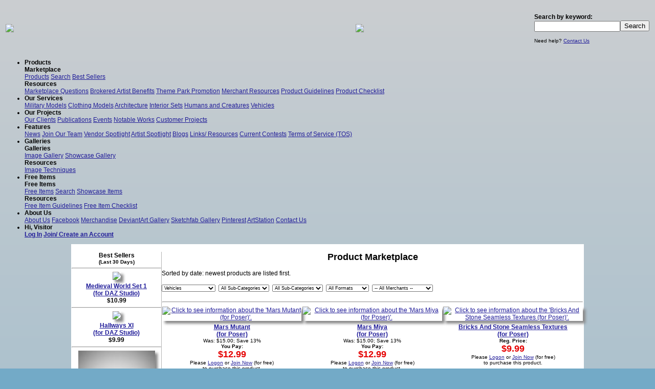

--- FILE ---
content_type: text/html
request_url: https://www.vanishingpoint.biz/marketplace.asp?ProductID=3435&CategoryID=0&SubCategoryID=0
body_size: 14594
content:
<html>
<head><title>Vanishing Point: Product Marketplace: Poser Pro, Poser 12, Poser 13</title>
<meta name="description" content="Innovating the 3D World, we have content for Poser, Poser 12, Poser Pro, Poser 13, 3D Models, Poser model, Poser Models, Poser Clothes, Poser Clothing, Poser Props, Poser Downloads">
<meta name="keywords" content="Poser Pro, simulation, Poser 12, defense, training, military, 3D Models, Poser model, Poser Models, Poser Clothes, Poser Clothing, Poser Props, Poser Downloads">
<META NAME="copyright" CONTENT="Vanishing Point">
<meta name="pragma" content="no-cache" />
<META NAME="Robot" CONTENT="ALL">
<link rel="shortcut icon" href="favicon.ico">
<META NAME="DC.Creator" CONTENT="Vanishing Point">
<META NAME="DC.Publisher" CONTENT="Vanishing Point">
<meta name="verify-v1" content="hIZyBVuR4ESPy7B7PND+O3E6ipELOP799ZfMMbeKPNs=" />
<meta property="fb:admins" content="1008587548"/>

<!-- Google tag (gtag.js) -->
<script async src="https://www.googletagmanager.com/gtag/js?id=G-L8KPQ8LCYE"></script>
<script>
  window.dataLayer = window.dataLayer || [];
  function gtag(){dataLayer.push(arguments);}
  gtag('js', new Date());

  gtag('config', 'G-L8KPQ8LCYE');
</script>
<!--javascript code for swapping images-->
<SCRIPT language="javascript1.1">
function OnOver(imagename,objectsrc)
	{
	but1 = new Image() ;
	but1.src = "graphics/newsite/" + imagename+ "alt.gif";
	but2 = new Image() ;
	but2.src = "graphics/newsite/" + imagename+".gif";
	document.images[imagename].src=eval(objectsrc+".src")
	}
function popupwindow(url,width,height)
    {
    url = url + "";
    window.open(url,'VPWindow','addressbar=no,location=no,menubar=no,width=' + parseInt(width) + ',height=' + parseInt(height) + ',toolbar=no');
    }
</SCRIPT> 
<!--end code-->
<link href="ddmenu/ddmenu.css" rel="stylesheet" type="text/css" />
<script src="ddmenu/ddmenu.js" type="text/javascript"></script>
<script src="js/jquery.min.js" type="text/javascript"></script>
<script src="js/jssor.slider.mini.js"></script>
<script src="js/slideshow.js"></script>
<script src="js/jquery.colorbox.js"></script>
<script>
$(document).ready(function(){ 
	$(".group1").colorbox({rel:'group1'});
});
</script>
<link type="text/css" rel="stylesheet" href="colorbox.css">
<link type="text/css" rel="stylesheet" href="style.css?v=2">
</head>
<body>

<table width="100%">
<tr>
	<td height="91" align="left" width="350"><a href="index.asp" border="0"><img border="0" src="graphics/newsite/vplogo1.png"></img></a></td>
	<td valign="middle" align="center" style="background-image:url('../graphics/topimages/p262754.gif'); background-position:center; background-repeat:no-repeat;"><a href="bannerclick.asp?bannerID=1020"><img border=0 src="graphics/newsite/filler.gif"></a></td>
	<td width="225"><b>Search by keyword:</b><form name="frmProdSearch" method="post" action="searchresults.asp">
	<INPUT type="text" class="text" name="txtCriteria"><input type="submit" name="Search" value="Search">
	<INPUT type="hidden" name="chkAdvanced" value="on">
	</form><small>Need help? <a href="contactus.asp">Contact Us</a></small></td>
	</tr>
</table>
	<nav id="ddmenu">
    <ul>
        <li><b>Products</b>
			<div>
                <div class="column">
                    <b>Marketplace</b>
                    <div>
                        <a href="marketplace.asp">Products</a>
                        <a href="search.asp">Search</a>
                        <a href="marketplace.asp?type=bestseller">Best Sellers</a>
                    </div>
                    <b>Resources</b>
                    <div>
						<a href="tos.asp#marketplace">Marketplace Questions</a>
						<a href="merchbenefits.asp">Brokered Artist Benefits</a>
						<a href="themeparkpromotion.asp">Theme Park Promotion</a>
                        <a href="merchresources.asp">Merchant Resources</a>
                        <a href="itemguidelines.asp#products">Product Guidelines</a>
                        <a href="productchecklist.asp">Product Checklist</a>
                    </div>
				</div>
				
            </div>
        </li>
        <li><b>Our Services</b>
			<div>
				<div>
					<a href="ourservicesmilitarymodels.asp">Military Models</a>
					<a href="ourservicesclothing.asp">Clothing Models</a>
					<a href="ourservicesarchitecture.asp">Architecture</a>
					<a href="ourservicesinteriorsets.asp">Interior Sets</a>
					<a href="ourservicesfigures.asp">Humans and Creatures</a>
					<a href="ourservicesvehicles.asp">Vehicles</a>
				</div>
            </div>
        </li>
		<li><b>Our Projects</b>
			<div>
				<div>
					<a href="clientrecommend.asp">Our Clients</a>
					<a href="publications.asp">Publications</a>
					<a href="events.asp">Events</a>
					<a href="notableworks.asp">Notable Works</a>
					<a href="customerprojects.asp">Customer Projects</a>
				</div>
            </div>
        </li>
		<li><b>Features</b>
			<div>
				<div>
					<a href="news.asp">News</a>
					<a href="developteam.asp">Join Our Team</a>
					<a href="spotlightvendor.asp">Vendor Spotlight</a>
					<a href="spotlightartist.asp">Artist Spotlight</a>
					<a href="blogs.asp">Blogs</a>
					<a href="links.asp">Links/ Resources</a>
					<a href="contestrules.asp">Current Contests</a>
					<a href="tos.asp">Terms of Service (TOS)</a>
				</div>
            </div>
        </li>
		<li><b>Galleries</b>
			<div>
				<div class="column">
				<b>Galleries</b>
					<div>
						<a href="gallery.asp">Image Gallery</a>
						<a href="gallery.asp?type=showcase">Showcase Gallery</a>
					</div>
				<b>Resources</b>
					<div>
						<a href="imagetechniques.asp">Image Techniques</a>
					</div>
				</div>
				
            </div>
        </li>
		<li><b>Free Items</b>
			<div>
				<div class="column">
					<b>Free Items</b>
					<div>
						<a href="freestuff.asp">Free Items</a>
						<a href="search.asp">Search</a>
						<a href="freestuff.asp?type=showcase">Showcase Items</a>
					</div>
					<b>Resources</b>
					<div>
						<a href="itemguidelines.asp#freeitems">Free Item Guidelines</a>
						<a href="freeitemchecklist.asp">Free Item Checklist</a>
					</div>
				</div>
				
            </div>
        </li>
		<li><b>About Us</b>
			<div>
				<div>
					<a href="aboutus.asp">About Us</a>
					<a href="http://www.facebook.com/pages/Vanishing-Point/152849808065239" target="_new">Facebook</a>
					<a href="http://www.cafepress.com/vanishingpnt" target="_new">Merchandise</a>
					<a href="http://vanishingpointinc/deviantart.com" target="_new">DeviantArt Gallery</a>
					<a href="https://sketchfab.com/portfolio/3708/recent" target="_new">Sketchfab Gallery</a>
					<a href="https://www.pinterest.com/vanishingpointi/" target="_new">Pinterest</a>
					<a href="https://www.artstation.com/artist/vanishingpointinc" target="_new">ArtStation</a>
					<a href="contactus.asp">Contact Us</a>
				</div>
            </div>
        </li>
        <li><b>Hi, Visitor</b>
            <div>
				<div>
					
					<div>
						<a href="logon.asp"><b>Log In</b></a>
						<a href="memberinfo.asp"><b>Join/ Create an Account</b></a>
					</div>
					
				</div>
            </div>
        </li>
    </ul>
</nav>
<center>
<table class="main"><tr><td>
<br />
<center>


<table class="main" cellpadding="0">
<tr>
	<td valign="top" width="175">
	<center>
	<b>Best Sellers
	<br><small>(Last 30 Days)</small></b></center>
	
	
	<center>
	<hr>
	<a href="productdetail.asp?ProductID=3516">
	
	
<img class="articleimage" src="graphics/products/vp/dreamcutter_3516_t.jpg">

	
	
	</a>
	<br><b><a href="productdetail.asp?ProductID=3516">Medieval World Set 1<br />(for DAZ Studio)</a></b>

<br><b>$10.99</b>
</center>

	
	<center>
	<hr>
	<a href="productdetail.asp?ProductID=3615">
	
	
<img class="articleimage" src="graphics/products/rduda/rduda_3615_t.jpg">

	
	
	</a>
	<br><b><a href="productdetail.asp?ProductID=3615">Hallways XI<br />(for DAZ Studio)</a></b>

<br><b>$9.99</b>
</center>

	
	<center>
	<hr>
	<a href="productdetail.asp?ProductID=3887">
	
	
<img class="articleimage" src="https://vpprodimages.s3.amazonaws.com/Dodger/Dodger_3887_t.jpg">

	
	
	</a>
	<br><b><a href="productdetail.asp?ProductID=3887">Anomalocaris<br />(for Poser)</a></b>

<br><b>$9.99</b>
</center>

	
	<center>
	<hr>
	<a href="productdetail.asp?ProductID=3858">
	
	
<img class="articleimage" src="https://vpprodimages.s3.amazonaws.com/Dodger/Dodger_3858_t.jpg">

	
	
	</a>
	<br><b><a href="productdetail.asp?ProductID=3858">Moonbase Alpha Uniform<br />(for G8M)<br />(for DAZ Studio)</a></b>

<br><b>$17.99</b>
</center>

	
	<center>
	<hr>
	<a href="productdetail.asp?ProductID=1522">
	
	
<img class="articleimage" src="graphics/products/Helgard_1522_t.jpg">

	
	
	</a>
	<br><b><a href="productdetail.asp?ProductID=1522">US Paratrooper WWII (VPM1)<br />(for Poser)</a></b>

<br><b>$13.99</b>
</center>

	
	<center>
	<hr>
	<a href="productdetail.asp?ProductID=3890">
	
	
<img class="articleimage" src="https://vpprodimages.s3.amazonaws.com/Dodger/Dodger_3890_t.jpg">

	
	
	</a>
	<br><b><a href="productdetail.asp?ProductID=3890">Aboleth<br />(for Poser)</a></b>

<br><b>$10.99</b>
</center>

	
	<center>
	<hr>
	<a href="productdetail.asp?ProductID=3860">
	
	
<img class="articleimage" src="https://vpprodimages.s3.amazonaws.com/Dodger/Dodger_3860_t.jpg">

	
	
	</a>
	<br><b><a href="productdetail.asp?ProductID=3860">SC High Guard Uniform<br />(for G8.1M)<br />(for DAZ Studio)</a></b>

<br><b>$17.99</b>
</center>

	
	<center>
	<hr>
	<a href="productdetail.asp?ProductID=3847">
	
	
<img class="articleimage" src="https://vpprodimages.s3.amazonaws.com/bluto/bluto_3847_t.jpg">

	
	
	</a>
	<br><b><a href="productdetail.asp?ProductID=3847">Subterranean Alien Cell Block<br />(for DAZ Studio)</a></b>

<br><b>$13.99</b>
</center>

<hr>


	</td>
	<td bgcolor="#B4B4B4" width="1"></td>
	
	<td valign="top"><center><font size="+1"><b>Product Marketplace</b></font></center>
	<br>Sorted by date: newest products are listed first.
<br>&nbsp;<form name="frmChangeProduct" method="post" action="marketplace.asp"><select style="font-size:7pt" name="CategoryID" onchange="SubmitCategoryBox();">
	<option value="-1">All Categories</option><option value="18">Animals</option>
		<option value="21">Audio</option>
		<option value="22">Background Images</option>
		<option value="9">Books</option>
		<option value="6">Clothing</option>
		<option value="20">Environments</option>
		<option value="17">Exteriors</option>
		<option value="15">Figures</option>
		<option value="5">Interiors</option>
		<option value="12">Magazines</option>
		<option value="13">Merchandise</option>
		<option value="7">Poses</option>
		<option value="2">Props</option>
		<option value="3">Robots</option>
		<option value="10">Software</option>
		<option value="16">Texture Resources</option>
		<option value="1">Textures</option>
		<option value="14">Themes</option>
		<option value="19">Toons</option>
		<option value="0" SELECTED>Vehicles</option>
		<option value="8">Weapons</option>
		</select>&nbsp;

	<select style="font-size:7pt" name="SubCategoryID" onchange="SubmitSubCategoryBox();">
	<option value="-1">All Sub-Categories</option>
		<option value="40">Aircraft</option>
			<option value="115">Assorted</option>
			<option value="68">Busses</option>
			<option value="3">Cars</option>
			<option value="71">Construction</option>
			<option value="4">Cycles</option>
			<option value="5">Helicopters</option>
			<option value="110">Military</option>
			<option value="1">Ships/ Boats</option>
			<option value="6">Spacecraft</option>
			<option value="2">Tanks</option>
			<option value="7">Trains</option>
			<option value="67">Trucks</option>
			</select>&nbsp;
	
	<select style="font-size:7pt" name="Category3" onchange="JavaScript: document.frmChangeProduct.submit();">
	<option value="-1">All Sub-Categories</option>
		</select>&nbsp;
	
	<select style="font-size:7pt" name="productformat" onchange="JavaScript: document.frmChangeProduct.submit();">
	<option value="99">All Formats</option><option value="2">3D Studio Max</option>
		<option value="11">3ds</option>
		<option value="10">Anime Studio</option>
		<option value="14">Audio</option>
		<option value="7">Bryce</option>
		<option value="4">Cinema 4D</option>
		<option value="13">DAZ Studio</option>
		<option value="16">fbx</option>
		<option value="15">iClone</option>
		<option value="17">Image</option>
		<option value="3">Lightwave</option>
		<option value="6">Non-specific</option>
		<option value="5">obj</option>
		<option value="8">Photoshop</option>
		<option value="0">Poser</option>
		<option value="9">Textures</option>
		<option value="12">Unity</option>
		<option value="1">Vue d`Esprit</option>
		</select>&nbsp;
	<select style="font-size:7pt" id="MemberID" name="MemberID" onchange="JavaScript: document.frmChangeProduct.submit();">
	<option value="">-- All Merchants --</option>

	<option value="7430">Alejandro_dv89</option>
<option value="8506">anno78</option>
<option value="2075">Arteria3D</option>
<option value="8572">ashleytinger</option>
<option value="765">bagera3005</option>
<option value="4199">bandolin</option>
<option value="6379">biotech</option>
<option value="5877">BlissfulThroes</option>
<option value="1523">bluto</option>
<option value="8075">Centex</option>
<option value="8117">CMarx</option>
<option value="1371">cyberdude</option>
<option value="4730">cyllan</option>
<option value="5574">daleksupreme</option>
<option value="4342">Dark Anvil</option>
<option value="6337">DesignModelsCars</option>
<option value="7082">DigimationModelBank</option>
<option value="6313">Dodger</option>
<option value="8849">dogor</option>
<option value="8129">dreamcutter</option>
<option value="431">EdW</option>
<option value="5160">EPICI</option>
<option value="6448">EvilInnocence</option>
<option value="8467">freedom3design</option>
<option value="436">Gunpoint-3d</option>
<option value="5606">hdrider</option>
<option value="36">Helgard</option>
<option value="8466">JeffersonAF</option>
<option value="1">JHoagland</option>
<option value="6003">jtfaasen</option>
<option value="7905">KageRyu</option>
<option value="6541">kastaway</option>
<option value="8380">LilMz</option>
<option value="4841">Lord_Garland</option>
<option value="4041">Lygher</option>
<option value="7778">masterTOB</option>
<option value="8383">Mithoron</option>
<option value="8468">mjjmland</option>
<option value="59">mrsparky</option>
<option value="4209">NightmareHero</option>
<option value="8018">Nvent3d</option>
<option value="4190">panko</option>
<option value="8159">PDSmith</option>
<option value="763">PoserWorld</option>
<option value="4314">ranman38</option>
<option value="6129">ratracer</option>
<option value="7372">rduda</option>
<option value="4340">richabri</option>
<option value="4795">richimoto</option>
<option value="8276">SAS3D</option>
<option value="8101">scavgraphics</option>
<option value="8397">Scott Wilson</option>
<option value="6341">Shadowdalecreations</option>
<option value="4663">SyaPed</option>
<option value="8135">Sylvan</option>
<option value="5212">The3dZone</option>
<option value="7574">theschell</option>
<option value="4849">tonyrizo</option>
<option value="5039">Touchwood</option>
<option value="309">Vanishing Point Original</option>
<option value="5214">yarp</option>
<option value="932">Yassine</option>
<option value="8292">YURdigital</option>

	</select>
	
</form>
	<!--start product table-->
<table class="mainnowidth" width="100%" border="0"><td colspan="3"><hr /></td><tr><td width="33%" align="center" valign="top"><a href="productdetail.asp?productID=3435">

<img class="articleimage" src="graphics/products/moscowich/Moscowich80_3435_t.jpg" alt="Click to see information about the 'Mars Mutant (for Poser)'." border="0">

</a><br /><b><a href="productdetail.asp?productID=3435">Mars Mutant<br />(for Poser)</a></b>
	<small>
		<br>Was: $15.00; Save 13%
		<br><b>You Pay:</b><br><font color="#e50000" size="+1"><b>$12.99</b></font><br />Please <a href="logon.asp">Logon</a> or <a href="memberinfo.asp">Join Now</a> (for free)<br />to purchase this product.</td><td width="33%" align="center" valign="top"><a href="productdetail.asp?productID=3434">

<img class="articleimage" src="graphics/products/moscowich/Moscowich80_3434_t.jpg" alt="Click to see information about the 'Mars Miya (for Poser)'." border="0">

</a><br /><b><a href="productdetail.asp?productID=3434">Mars Miya<br />(for Poser)</a></b>
	<small>
		<br>Was: $15.00; Save 13%
		<br><b>You Pay:</b><br><font color="#e50000" size="+1"><b>$12.99</b></font><br />Please <a href="logon.asp">Logon</a> or <a href="memberinfo.asp">Join Now</a> (for free)<br />to purchase this product.</td><td width="33%" align="center" valign="top"><a href="productdetail.asp?productID=3433">

<img class="articleimage" src="graphics/products/pw/dreamcutter_3433_t.jpg" alt="Click to see information about the 'Bricks And Stone Seamless Textures (for Poser)'." border="0">

</a><br /><b><a href="productdetail.asp?productID=3433">Bricks And Stone Seamless Textures<br />(for Poser)</a></b>
	<small>
		
		<br><b>Reg. Price:</b><br><font color="#e50000" size="+1"><b>$9.99</b></font>
		<br />Please <a href="logon.asp">Logon</a> or <a href="memberinfo.asp">Join Now</a> (for free)<br />to purchase this product.</td></tr>
				<tr>
					<td colspan="3"><hr /></td>
				</tr>
				<tr><td width="33%" align="center" valign="top"><a href="productdetail.asp?productID=3432">

<img class="articleimage" src="graphics/products/moscowich/Moscowich80_3432_t.jpg" alt="Click to see information about the 'Mars Dob (for Poser)'." border="0">

</a><br /><b><a href="productdetail.asp?productID=3432">Mars Dob<br />(for Poser)</a></b>
	<small>
		<br>Was: $15.00; Save 13%
		<br><b>You Pay:</b><br><font color="#e50000" size="+1"><b>$12.99</b></font><br />Please <a href="logon.asp">Logon</a> or <a href="memberinfo.asp">Join Now</a> (for free)<br />to purchase this product.</td><td width="33%" align="center" valign="top"><a href="productdetail.asp?productID=3431">

<img class="articleimage" src="graphics/products/pw/dreamcutter_3431_t.jpg" alt="Click to see information about the 'Roads Photo Set'." border="0">

</a><br /><b><a href="productdetail.asp?productID=3431">Roads Photo Set</a></b>
	<small>
		
		<br><b>Reg. Price:</b><br><font color="#e50000" size="+1"><b>$6.99</b></font>
		<br />Please <a href="logon.asp">Logon</a> or <a href="memberinfo.asp">Join Now</a> (for free)<br />to purchase this product.</td><td width="33%" align="center" valign="top"><a href="productdetail.asp?productID=3430">

<img class="articleimage" src="graphics/products/moscowich/Moscowich80_3430_t.jpg" alt="Click to see information about the 'Mars Bot (for Poser)'." border="0">

</a><br /><b><a href="productdetail.asp?productID=3430">Mars Bot<br />(for Poser)</a></b>
	<small>
		<br>Was: $15.00; Save 13%
		<br><b>You Pay:</b><br><font color="#e50000" size="+1"><b>$12.99</b></font><br />Please <a href="logon.asp">Logon</a> or <a href="memberinfo.asp">Join Now</a> (for free)<br />to purchase this product.</td></tr>
				<tr>
					<td colspan="3"><hr /></td>
				</tr>
				<tr><td width="33%" align="center" valign="top"><a href="productdetail.asp?productID=3429">

<img class="articleimage" src="graphics/products/moscowich/Moscowich80_3429_t.jpg" alt="Click to see information about the 'Mars Alien (for Poser)'." border="0">

</a><br /><b><a href="productdetail.asp?productID=3429">Mars Alien<br />(for Poser)</a></b>
	<small>
		<br>Was: $15.00; Save 13%
		<br><b>You Pay:</b><br><font color="#e50000" size="+1"><b>$12.99</b></font><br />Please <a href="logon.asp">Logon</a> or <a href="memberinfo.asp">Join Now</a> (for free)<br />to purchase this product.</td><td width="33%" align="center" valign="top"><a href="productdetail.asp?productID=3428">

<img class="articleimage" src="graphics/products/pw/dreamcutter_3428_t.jpg" alt="Click to see information about the 'Newcastle Photo Set'." border="0">

</a><br /><b><a href="productdetail.asp?productID=3428">Newcastle Photo Set</a></b>
	<small>
		
		<br><b>Reg. Price:</b><br><font color="#e50000" size="+1"><b>$5.99</b></font>
		<br />Please <a href="logon.asp">Logon</a> or <a href="memberinfo.asp">Join Now</a> (for free)<br />to purchase this product.</td><td width="33%" align="center" valign="top"><a href="productdetail.asp?productID=3427">

<img class="articleimage" src="graphics/products/pw/dreamcutter_3427_t.jpg" alt="Click to see information about the 'Holy Island Photo Pack'." border="0">

</a><br /><b><a href="productdetail.asp?productID=3427">Holy Island Photo Pack</a></b>
	<small>
		
		<br><b>Reg. Price:</b><br><font color="#e50000" size="+1"><b>$5.99</b></font>
		<br />Please <a href="logon.asp">Logon</a> or <a href="memberinfo.asp">Join Now</a> (for free)<br />to purchase this product.</td></tr>
				<tr>
					<td colspan="3"><hr /></td>
				</tr>
				<tr><td width="33%" align="center" valign="top"><a href="productdetail.asp?productID=3426">

<img class="articleimage" src="graphics/products/pw/dreamcutter_3426_t.jpg" alt="Click to see information about the 'Americana Motor Court (for DAZ Studio)'." border="0">

</a><br /><b><a href="productdetail.asp?productID=3426">Americana Motor Court<br />(for DAZ Studio)</a></b>
	<small>
		
		<br><b>Reg. Price:</b><br><font color="#e50000" size="+1"><b>$9.99</b></font>
		<br />Please <a href="logon.asp">Logon</a> or <a href="memberinfo.asp">Join Now</a> (for free)<br />to purchase this product.</td><td width="33%" align="center" valign="top"><a href="productdetail.asp?productID=3424">

<img class="articleimage" src="graphics/products/pw/dreamcutter_3424_t.jpg" alt="Click to see information about the 'Americana Motor Court (for Poser)'." border="0">

</a><br /><b><a href="productdetail.asp?productID=3424">Americana Motor Court<br />(for Poser)</a></b>
	<small>
		
		<br><b>Reg. Price:</b><br><font color="#e50000" size="+1"><b>$9.99</b></font>
		<br />Please <a href="logon.asp">Logon</a> or <a href="memberinfo.asp">Join Now</a> (for free)<br />to purchase this product.</td><td width="33%" align="center" valign="top"><a href="productdetail.asp?productID=3423">

<img class="articleimage" src="graphics/products/dreamcutter_3423_t.jpg" alt="Click to see information about the 'Breakfast Foods (for DAZ Studio)'." border="0">

</a><br /><b><a href="productdetail.asp?productID=3423">Breakfast Foods<br />(for DAZ Studio)</a></b>
	<small>
		
		<br><b>Reg. Price:</b><br><font color="#e50000" size="+1"><b>$9.99</b></font>
		<br />Please <a href="logon.asp">Logon</a> or <a href="memberinfo.asp">Join Now</a> (for free)<br />to purchase this product.</td></tr>
				<tr>
					<td colspan="3"><hr /></td>
				</tr>
				<tr><td width="33%" align="center" valign="top"><a href="productdetail.asp?productID=3422">

<img class="articleimage" src="graphics/products/dreamcutter_3422_t.jpg" alt="Click to see information about the 'Breakfast Foods (for Poser)'." border="0">

</a><br /><b><a href="productdetail.asp?productID=3422">Breakfast Foods<br />(for Poser)</a></b>
	<small>
		
		<br><b>Reg. Price:</b><br><font color="#e50000" size="+1"><b>$9.99</b></font>
		<br />Please <a href="logon.asp">Logon</a> or <a href="memberinfo.asp">Join Now</a> (for free)<br />to purchase this product.</td><td width="33%" align="center" valign="top"><a href="productdetail.asp?productID=3421">

<img class="articleimage" src="graphics/products/DMB_3421_t.jpg" alt="Click to see information about the 'BMW 850 I (for DAZ Studio)'." border="0">

</a><br /><b><a href="productdetail.asp?productID=3421">BMW 850 I<br />(for DAZ Studio)</a></b>
	<small>
		
		<br><b>Reg. Price:</b><br><font color="#e50000" size="+1"><b>$9.99</b></font>
		<br />Please <a href="logon.asp">Logon</a> or <a href="memberinfo.asp">Join Now</a> (for free)<br />to purchase this product.</td><td width="33%" align="center" valign="top"><a href="productdetail.asp?productID=3420">

<img class="articleimage" src="graphics/products/dreamcutter_3420_t.jpg" alt="Click to see information about the 'Waiting Room (for DAZ Studio)'." border="0">

</a><br /><b><a href="productdetail.asp?productID=3420">Waiting Room<br />(for DAZ Studio)</a></b>
	<small>
		
		<br><b>Reg. Price:</b><br><font color="#e50000" size="+1"><b>$8.99</b></font>
		<br />Please <a href="logon.asp">Logon</a> or <a href="memberinfo.asp">Join Now</a> (for free)<br />to purchase this product.</td></tr>
				<tr>
					<td colspan="3"><hr /></td>
				</tr>
				<tr>	
</table>
<!--for products table-->
<center><a href="marketplace.asp?ProductID=3897&CategoryID=0&SubCategoryID=0">[Page&nbsp;1]</a> <a href="marketplace.asp?ProductID=3883&CategoryID=0&SubCategoryID=0">[Page&nbsp;2]</a> <a href="marketplace.asp?ProductID=3868&CategoryID=0&SubCategoryID=0">[Page&nbsp;3]</a> <a href="marketplace.asp?ProductID=3853&CategoryID=0&SubCategoryID=0">[Page&nbsp;4]</a> <a href="marketplace.asp?ProductID=3838&CategoryID=0&SubCategoryID=0">[Page&nbsp;5]</a> <a href="marketplace.asp?ProductID=3823&CategoryID=0&SubCategoryID=0">[Page&nbsp;6]</a> <a href="marketplace.asp?ProductID=3808&CategoryID=0&SubCategoryID=0">[Page&nbsp;7]</a> <a href="marketplace.asp?ProductID=3793&CategoryID=0&SubCategoryID=0">[Page&nbsp;8]</a> <a href="marketplace.asp?ProductID=3764&CategoryID=0&SubCategoryID=0">[Page&nbsp;9]</a> <a href="marketplace.asp?ProductID=3746&CategoryID=0&SubCategoryID=0">[Page&nbsp;10]</a> <a href="marketplace.asp?ProductID=3730&CategoryID=0&SubCategoryID=0">[Page&nbsp;11]</a> <a href="marketplace.asp?ProductID=3713&CategoryID=0&SubCategoryID=0">[Page&nbsp;12]</a> <a href="marketplace.asp?ProductID=3697&CategoryID=0&SubCategoryID=0">[Page&nbsp;13]</a> <a href="marketplace.asp?ProductID=3678&CategoryID=0&SubCategoryID=0">[Page&nbsp;14]</a> <a href="marketplace.asp?ProductID=3663&CategoryID=0&SubCategoryID=0">[Page&nbsp;15]</a> <a href="marketplace.asp?ProductID=3648&CategoryID=0&SubCategoryID=0">[Page&nbsp;16]</a> <a href="marketplace.asp?ProductID=3633&CategoryID=0&SubCategoryID=0">[Page&nbsp;17]</a> <a href="marketplace.asp?ProductID=3618&CategoryID=0&SubCategoryID=0">[Page&nbsp;18]</a> <a href="marketplace.asp?ProductID=3603&CategoryID=0&SubCategoryID=0">[Page&nbsp;19]</a> <a href="marketplace.asp?ProductID=3586&CategoryID=0&SubCategoryID=0">[Page&nbsp;20]</a> <a href="marketplace.asp?ProductID=3569&CategoryID=0&SubCategoryID=0">[Page&nbsp;21]</a> <a href="marketplace.asp?ProductID=3551&CategoryID=0&SubCategoryID=0">[Page&nbsp;22]</a> <a href="marketplace.asp?ProductID=3536&CategoryID=0&SubCategoryID=0">[Page&nbsp;23]</a> <a href="marketplace.asp?ProductID=3520&CategoryID=0&SubCategoryID=0">[Page&nbsp;24]</a> <a href="marketplace.asp?ProductID=3504&CategoryID=0&SubCategoryID=0">[Page&nbsp;25]</a> <a href="marketplace.asp?ProductID=3487&CategoryID=0&SubCategoryID=0">[Page&nbsp;26]</a> <a href="marketplace.asp?ProductID=3469&CategoryID=0&SubCategoryID=0">[Page&nbsp;27]</a> <a href="marketplace.asp?ProductID=3454&CategoryID=0&SubCategoryID=0">[Page&nbsp;28]</a> <a href="marketplace.asp?ProductID=3439&CategoryID=0&SubCategoryID=0">[Page&nbsp;29]</a> <a href="marketplace.asp?ProductID=3423&CategoryID=0&SubCategoryID=0">[Page&nbsp;30]</a> <a href="marketplace.asp?ProductID=3407&CategoryID=0&SubCategoryID=0">[Page&nbsp;31]</a> <a href="marketplace.asp?ProductID=3386&CategoryID=0&SubCategoryID=0">[Page&nbsp;32]</a> <a href="marketplace.asp?ProductID=3371&CategoryID=0&SubCategoryID=0">[Page&nbsp;33]</a> <a href="marketplace.asp?ProductID=3354&CategoryID=0&SubCategoryID=0">[Page&nbsp;34]</a> <a href="marketplace.asp?ProductID=3337&CategoryID=0&SubCategoryID=0">[Page&nbsp;35]</a> <a href="marketplace.asp?ProductID=3315&CategoryID=0&SubCategoryID=0">[Page&nbsp;36]</a> <a href="marketplace.asp?ProductID=3299&CategoryID=0&SubCategoryID=0">[Page&nbsp;37]</a> <a href="marketplace.asp?ProductID=3277&CategoryID=0&SubCategoryID=0">[Page&nbsp;38]</a> <a href="marketplace.asp?ProductID=3251&CategoryID=0&SubCategoryID=0">[Page&nbsp;39]</a> <a href="marketplace.asp?ProductID=3234&CategoryID=0&SubCategoryID=0">[Page&nbsp;40]</a> <a href="marketplace.asp?ProductID=3210&CategoryID=0&SubCategoryID=0">[Page&nbsp;41]</a> <a href="marketplace.asp?ProductID=3180&CategoryID=0&SubCategoryID=0">[Page&nbsp;42]</a> <a href="marketplace.asp?ProductID=3158&CategoryID=0&SubCategoryID=0">[Page&nbsp;43]</a> <a href="marketplace.asp?ProductID=3129&CategoryID=0&SubCategoryID=0">[Page&nbsp;44]</a> <a href="marketplace.asp?ProductID=3112&CategoryID=0&SubCategoryID=0">[Page&nbsp;45]</a> <a href="marketplace.asp?ProductID=3081&CategoryID=0&SubCategoryID=0">[Page&nbsp;46]</a> <a href="marketplace.asp?ProductID=3055&CategoryID=0&SubCategoryID=0">[Page&nbsp;47]</a> <a href="marketplace.asp?ProductID=3023&CategoryID=0&SubCategoryID=0">[Page&nbsp;48]</a> <a href="marketplace.asp?ProductID=2999&CategoryID=0&SubCategoryID=0">[Page&nbsp;49]</a> <a href="marketplace.asp?ProductID=2973&CategoryID=0&SubCategoryID=0">[Page&nbsp;50]</a> <a href="marketplace.asp?ProductID=2942&CategoryID=0&SubCategoryID=0">[Page&nbsp;51]</a> <a href="marketplace.asp?ProductID=2926&CategoryID=0&SubCategoryID=0">[Page&nbsp;52]</a> <a href="marketplace.asp?ProductID=2908&CategoryID=0&SubCategoryID=0">[Page&nbsp;53]</a> <a href="marketplace.asp?ProductID=2887&CategoryID=0&SubCategoryID=0">[Page&nbsp;54]</a> <a href="marketplace.asp?ProductID=2859&CategoryID=0&SubCategoryID=0">[Page&nbsp;55]</a> <a href="marketplace.asp?ProductID=2839&CategoryID=0&SubCategoryID=0">[Page&nbsp;56]</a> <a href="marketplace.asp?ProductID=2786&CategoryID=0&SubCategoryID=0">[Page&nbsp;57]</a> <a href="marketplace.asp?ProductID=2738&CategoryID=0&SubCategoryID=0">[Page&nbsp;58]</a> <a href="marketplace.asp?ProductID=2714&CategoryID=0&SubCategoryID=0">[Page&nbsp;59]</a> <a href="marketplace.asp?ProductID=2678&CategoryID=0&SubCategoryID=0">[Page&nbsp;60]</a> <a href="marketplace.asp?ProductID=2655&CategoryID=0&SubCategoryID=0">[Page&nbsp;61]</a> <a href="marketplace.asp?ProductID=2639&CategoryID=0&SubCategoryID=0">[Page&nbsp;62]</a> <a href="marketplace.asp?ProductID=2622&CategoryID=0&SubCategoryID=0">[Page&nbsp;63]</a> <a href="marketplace.asp?ProductID=2607&CategoryID=0&SubCategoryID=0">[Page&nbsp;64]</a> <a href="marketplace.asp?ProductID=2587&CategoryID=0&SubCategoryID=0">[Page&nbsp;65]</a> <a href="marketplace.asp?ProductID=2563&CategoryID=0&SubCategoryID=0">[Page&nbsp;66]</a> <a href="marketplace.asp?ProductID=2538&CategoryID=0&SubCategoryID=0">[Page&nbsp;67]</a> <a href="marketplace.asp?ProductID=2513&CategoryID=0&SubCategoryID=0">[Page&nbsp;68]</a> <a href="marketplace.asp?ProductID=2494&CategoryID=0&SubCategoryID=0">[Page&nbsp;69]</a> <a href="marketplace.asp?ProductID=2441&CategoryID=0&SubCategoryID=0">[Page&nbsp;70]</a> <a href="marketplace.asp?ProductID=2413&CategoryID=0&SubCategoryID=0">[Page&nbsp;71]</a> <a href="marketplace.asp?ProductID=2371&CategoryID=0&SubCategoryID=0">[Page&nbsp;72]</a> <a href="marketplace.asp?ProductID=2338&CategoryID=0&SubCategoryID=0">[Page&nbsp;73]</a> <a href="marketplace.asp?ProductID=2297&CategoryID=0&SubCategoryID=0">[Page&nbsp;74]</a> <a href="marketplace.asp?ProductID=2254&CategoryID=0&SubCategoryID=0">[Page&nbsp;75]</a> <a href="marketplace.asp?ProductID=2234&CategoryID=0&SubCategoryID=0">[Page&nbsp;76]</a> <a href="marketplace.asp?ProductID=2192&CategoryID=0&SubCategoryID=0">[Page&nbsp;77]</a> <a href="marketplace.asp?ProductID=2168&CategoryID=0&SubCategoryID=0">[Page&nbsp;78]</a> <a href="marketplace.asp?ProductID=2150&CategoryID=0&SubCategoryID=0">[Page&nbsp;79]</a> <a href="marketplace.asp?ProductID=2113&CategoryID=0&SubCategoryID=0">[Page&nbsp;80]</a> <a href="marketplace.asp?ProductID=2081&CategoryID=0&SubCategoryID=0">[Page&nbsp;81]</a> <a href="marketplace.asp?ProductID=2038&CategoryID=0&SubCategoryID=0">[Page&nbsp;82]</a> <a href="marketplace.asp?ProductID=1999&CategoryID=0&SubCategoryID=0">[Page&nbsp;83]</a> <a href="marketplace.asp?ProductID=1872&CategoryID=0&SubCategoryID=0">[Page&nbsp;84]</a> <a href="marketplace.asp?ProductID=1830&CategoryID=0&SubCategoryID=0">[Page&nbsp;85]</a> <a href="marketplace.asp?ProductID=1734&CategoryID=0&SubCategoryID=0">[Page&nbsp;86]</a> <a href="marketplace.asp?ProductID=1700&CategoryID=0&SubCategoryID=0">[Page&nbsp;87]</a> <a href="marketplace.asp?ProductID=1671&CategoryID=0&SubCategoryID=0">[Page&nbsp;88]</a> <a href="marketplace.asp?ProductID=1654&CategoryID=0&SubCategoryID=0">[Page&nbsp;89]</a> <a href="marketplace.asp?ProductID=1635&CategoryID=0&SubCategoryID=0">[Page&nbsp;90]</a> <a href="marketplace.asp?ProductID=1588&CategoryID=0&SubCategoryID=0">[Page&nbsp;91]</a> <a href="marketplace.asp?ProductID=1525&CategoryID=0&SubCategoryID=0">[Page&nbsp;92]</a> <a href="marketplace.asp?ProductID=1499&CategoryID=0&SubCategoryID=0">[Page&nbsp;93]</a> <a href="marketplace.asp?ProductID=1435&CategoryID=0&SubCategoryID=0">[Page&nbsp;94]</a> <a href="marketplace.asp?ProductID=1384&CategoryID=0&SubCategoryID=0">[Page&nbsp;95]</a> <a href="marketplace.asp?ProductID=1336&CategoryID=0&SubCategoryID=0">[Page&nbsp;96]</a> <a href="marketplace.asp?ProductID=1281&CategoryID=0&SubCategoryID=0">[Page&nbsp;97]</a> <a href="marketplace.asp?ProductID=1257&CategoryID=0&SubCategoryID=0">[Page&nbsp;98]</a> <a href="marketplace.asp?ProductID=1119&CategoryID=0&SubCategoryID=0">[Page&nbsp;99]</a> <a href="marketplace.asp?ProductID=1013&CategoryID=0&SubCategoryID=0">[Page&nbsp;100]</a> <a href="marketplace.asp?ProductID=740&CategoryID=0&SubCategoryID=0">[Page&nbsp;101]</a> <a href="marketplace.asp?ProductID=503&CategoryID=0&SubCategoryID=0">[Page&nbsp;102]</a> <a href="marketplace.asp?ProductID=412&CategoryID=0&SubCategoryID=0">[Page&nbsp;103]</a> <a href="marketplace.asp?ProductID=378&CategoryID=0&SubCategoryID=0">[Page&nbsp;104]</a> <a href="marketplace.asp?ProductID=323&CategoryID=0&SubCategoryID=0">[Page&nbsp;105]</a> <a href="marketplace.asp?ProductID=256&CategoryID=0&SubCategoryID=0">[Page&nbsp;106]</a> <a href="marketplace.asp?ProductID=199&CategoryID=0&SubCategoryID=0">[Page&nbsp;107]</a> <a href="marketplace.asp?ProductID=124&CategoryID=0&SubCategoryID=0">[Page&nbsp;108]</a> <a href="marketplace.asp?ProductID=94&CategoryID=0&SubCategoryID=0">[Page&nbsp;109]</a> <br>&nbsp;</center>
</center>
	</td>
</tr>
</table>


<SCRIPT LANGUAGE="JavaScript">
function SubmitCategoryBox()
{
	var docForm = document.frmChangeProduct;
	
	docForm.SubCategoryID.value = -1;
	docForm.Category3.value = -1;
	docForm.submit();
	return true;
}
function SubmitSubCategoryBox()
{
	var docForm = document.frmChangeProduct;
	
	docForm.Category3.value = -1;
	docForm.submit();
}
function ResetAll()
{
	var docForm = document.frmChangeProduct;
	
	docForm.CategoryID.value = -1;
	docForm.SubCategoryID.value = -1;
	docForm.Category3.value = -1;
	docForm.submit();
}
</script>

<br />&nbsp;<br /><hr>
<center>
<b>Connect with Vanishing Point</b>
<br /><a href="https://www.facebook.com/pages/Vanishing-Point/152849808065239" target="_new" border="0"><img border="0" src="graphics/newsite/emailsigfb32.gif" /></a> <a href="https://www.youtube.com/user/jchvp1" target="_new" border="0"><img border="0" src="graphics/newsite/emailsigyou32.gif" /></a> <a href="http://vanishingpointinc.deviantart.com/" target="_new" border="0"><img border="0" src="graphics/newsite/emailsigda32.gif" /></a> <a href="https://www.pinterest.com/vanishingpointi/" target="_new" border="0"><img border="0" src="graphics/newsite/emailsigpint32.gif" /></a>
<br />

<table border="0" cellpadding="0" cellspacing="0">
<tr>
<td><img border="0" src="graphics/newsite/bevel_tl_gray.gif" width="6" height="6" alt=""></td>
<td background="graphics/newsite/bevel_bg_top_gray.gif"> </td>
<td><img border="0" src="graphics/newsite/bevel_tr_gray.gif" width="6" height="6" alt=""></td>
</tr>
<tr>
<td background="graphics/newsite/bevel_bg_left_gray.gif"></td>
<td bgcolor="#cccccc"><a href="manageemail.asp" style="text-decoration:none; font-weight: bold;  font-family:Arial; font-size:15px; color:#330099;"><img border="0" src="graphics/newsite/bevel_arrow2_or.gif" alt="Email Newsletter icon, E-mail Newsletter icon, Email List icon, E-mail List icon" border="0" align="left">Join Our Email List</a></td>
<td background="graphics/newsite/bevel_bg_right_gray.gif"></td>
</tr>
<tr>
<td><img border="0" src="graphics/newsite/bevel_bl_gray.gif" width="6" height="6" alt=""></td>
<td background="graphics/newsite/bevel_bg_bottom_gray.gif"> </td>
<td><img border="0" src="graphics/newsite/bevel_br_gray.gif" width="6" height="6" alt=""></td>
</tr>
</table>

</td>
</center>
</td>
</tr>

<tr><td>
<hr>

<table class="main">
<tr>
	<td align="center" style="font-size: 10px" valign="top">
	<b>Marketplace</b>
	<br /><a href="marketplace.asp">Products</a>
	<br /><a href="search.asp">Search</a>
	<br /><a href="marketplace.asp?type=bestseller">Best Sellers</a>
	<br /><br /><b>Resources</b>
	<br /><a href="tos.asp#marketplace">Marketplace Questions</a>
	<br /><a href="merchbenefits.asp">Brokered Artist Benefits</a>
	<br /><a href="merchresources.asp">Merchant Resources</a>
	<br /><a href="itemguidelines.asp#products">Product Guidelines</a>
	<br /><a href="productchecklist.asp">Product Checklist</a>
	
	</td>
	<td align="center" style="font-size: 10px" valign="top">
	<b>Our Services</b>
	<br /><a href="ourservicesmilitarymodels.asp">Military Models</a>
	<br /><a href="ourservicesclothing.asp">Clothing Models</a>
	<br /><a href="ourservicesarchitecture.asp">Architecture</a>
	<br /><a href="ourservicesinteriorsets.asp">Interior Sets</a>
	<br /><a href="ourservicesfigures.asp">Humans and Creatures</a>
	<br /><a href="ourservicesvehicles.asp">Vehicles</a>
	</td>
	<td align="center" style="font-size: 10px" valign="top">
	<b>Our Projects</b>
	<br /><a href="clientrecommend.asp">Our Clients</a>
	<br /><a href="publications.asp">Publications</a>
	<br /><a href="events.asp">Events</a>
	<br /><a href="notableworks.asp">Notable Works</a>
	<br /><a href="customerprojects.asp">Customer Projects</a>
	</td>
	<td align="center" style="font-size: 10px" valign="top">
	<b>Features</b>
	<br /><a href="news.asp">News</a>
	<br /><a href="developteam.asp">Join Our Team</a>
	<br /><a href="spotlightvendor.asp">Vendor Spotlight</a>
	<br /><a href="spotlightartist.asp">Artist Spotlight</a>
	<br /><a href="blogs.asp">Blogs</a>
	<br /><a href="links.asp">Links/ Resources</a>
	<br /><a href="contestrules.asp">Current Contests</a>
	<br /><a href="tos.asp">Terms of Service (TOS)</a>
	</td>
	<td align="center" style="font-size: 10px" valign="top">
	<b>Galleries</b>
	<br /><a href="gallery.asp">Image Gallery</a>
	<br /><a href="gallery.asp?type=showcase">Showcase Gallery</a>
	<br /><br /><b>Resources</b>
	<br /><a href="imagetechniques.asp">Image Techniques</a>
	
	</td>
	<td align="center" style="font-size: 10px" valign="top">
	<b>Free Items</b>
	<br /><a href="freestuff.asp">Free Items</a>
	<br /><a href="search.asp">Search</a>
	<br /><a href="freestuff.asp?type=showcase">Showcase Items</a>
	<br /><br /><b>Resources</b>
	<br /><a href="itemguidelines.asp#freeitems">Free Item Guidelines</a>
	<br /><a href="freeitemchecklist.asp">Free Item Checklist</a>
	
	</td>
	<td align="center" style="font-size: 10px" valign="top">
	<b>About Us</b>
	<br /><a href="aboutus.asp">About Us</a>
	<br /><a href="http://www.facebook.com/pages/Vanishing-Point/152849808065239" target="_new">Facebook</a>
	<br /><a href="http://www.cafepress.com/vanishingpnt" target="_new">Merchandise</a>
	<br /><a href="http://vanishingpointinc.deviantart.com" target="_new">DeviantArt Gallery</a>
	<br /><a href="https://www.pinterest.com/vanishingpointi/" target="_new">Pinterest</a>
	<br /><a href="https://www.artstation.com/artist/vanishingpointinc" target="_new">ArtStation</a>
	<br /><a href="contactus.asp">Contact Us</a>
	</td>
	<td align="center" style="font-size: 10px" valign="top">
	<b>My Account</b>
	
		<br /><a href="http://www.vanishingpoint.biz/logon.asp"><b>Log In</b></a>
		<br /><a href="http://www.vanishingpoint.biz/memberinfo.asp"><b>Join/ Create an Account</b></a>
	
	</td>
</tr>
</table>
<br />
</td></tr></table>

</center>
<hr />
<center><small>&copy; 2004 - 2025 VanishingPoint, Inc.</small>



<br>&nbsp;<br>



</center>
</body></html>